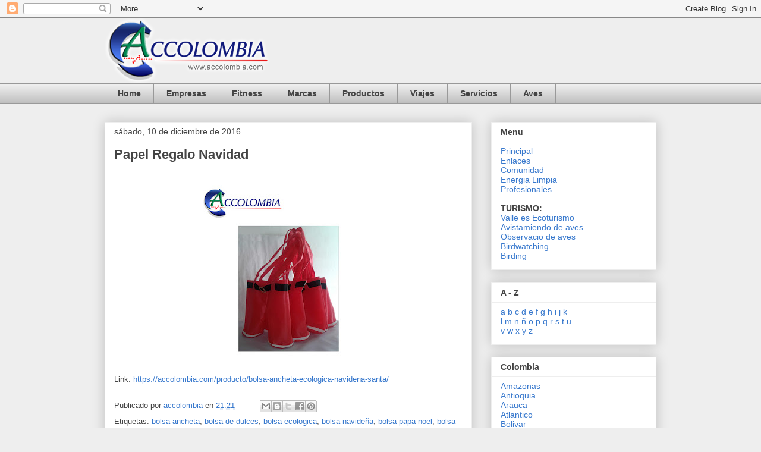

--- FILE ---
content_type: text/html; charset=UTF-8
request_url: http://p.accolombia.com/2016/12/papel-regalo-navidad.html
body_size: 13609
content:
<!DOCTYPE html>
<html class='v2' dir='ltr' xmlns='http://www.w3.org/1999/xhtml' xmlns:b='http://www.google.com/2005/gml/b' xmlns:data='http://www.google.com/2005/gml/data' xmlns:expr='http://www.google.com/2005/gml/expr'>
<head>
<link href='https://www.blogger.com/static/v1/widgets/335934321-css_bundle_v2.css' rel='stylesheet' type='text/css'/>
<meta content='width=1100' name='viewport'/>
<meta content='text/html; charset=UTF-8' http-equiv='Content-Type'/>
<meta content='blogger' name='generator'/>
<link href='http://p.accolombia.com/favicon.ico' rel='icon' type='image/x-icon'/>
<link href='http://p.accolombia.com/2016/12/papel-regalo-navidad.html' rel='canonical'/>
<link rel="alternate" type="application/atom+xml" title="p - Atom" href="http://p.accolombia.com/feeds/posts/default" />
<link rel="alternate" type="application/rss+xml" title="p - RSS" href="http://p.accolombia.com/feeds/posts/default?alt=rss" />
<link rel="service.post" type="application/atom+xml" title="p - Atom" href="https://www.blogger.com/feeds/3163464923858823468/posts/default" />

<link rel="alternate" type="application/atom+xml" title="p - Atom" href="http://p.accolombia.com/feeds/4724753249459782388/comments/default" />
<!--Can't find substitution for tag [blog.ieCssRetrofitLinks]-->
<link href='https://blogger.googleusercontent.com/img/b/R29vZ2xl/AVvXsEheIjTFP6Zp_n_Csp1yXHb4ZkQ-62sdOyCfFCPLZmFpcsQ2EfSSWygM_zli1L0RuBbHnbgyhtbIX37xuD2GtHpwvEhip_7P-7dsRR1PiXmeQeH9F5Xs1VdDWnGcDnk258uXBBp89fQKyuUx/s320/bolsa+ecologica+pantalon+santa+cambrel.jpg' rel='image_src'/>
<meta content='http://p.accolombia.com/2016/12/papel-regalo-navidad.html' property='og:url'/>
<meta content='Papel Regalo Navidad' property='og:title'/>
<meta content='  Link:  https://accolombia.com/producto/bolsa-ancheta-ecologica-navidena-santa/' property='og:description'/>
<meta content='https://blogger.googleusercontent.com/img/b/R29vZ2xl/AVvXsEheIjTFP6Zp_n_Csp1yXHb4ZkQ-62sdOyCfFCPLZmFpcsQ2EfSSWygM_zli1L0RuBbHnbgyhtbIX37xuD2GtHpwvEhip_7P-7dsRR1PiXmeQeH9F5Xs1VdDWnGcDnk258uXBBp89fQKyuUx/w1200-h630-p-k-no-nu/bolsa+ecologica+pantalon+santa+cambrel.jpg' property='og:image'/>
<title>p: Papel Regalo Navidad</title>
<style id='page-skin-1' type='text/css'><!--
/*
-----------------------------------------------
Blogger Template Style
Name:     Awesome Inc.
Designer: Tina Chen
URL:      tinachen.org
----------------------------------------------- */
/* Content
----------------------------------------------- */
body {
font: normal normal 13px Arial, Tahoma, Helvetica, FreeSans, sans-serif;
color: #444444;
background: #eeeeee none repeat scroll top left;
}
html body .content-outer {
min-width: 0;
max-width: 100%;
width: 100%;
}
a:link {
text-decoration: none;
color: #3778cd;
}
a:visited {
text-decoration: none;
color: #4d469c;
}
a:hover {
text-decoration: underline;
color: #3778cd;
}
.body-fauxcolumn-outer .cap-top {
position: absolute;
z-index: 1;
height: 276px;
width: 100%;
background: transparent none repeat-x scroll top left;
_background-image: none;
}
/* Columns
----------------------------------------------- */
.content-inner {
padding: 0;
}
.header-inner .section {
margin: 0 16px;
}
.tabs-inner .section {
margin: 0 16px;
}
.main-inner {
padding-top: 30px;
}
.main-inner .column-center-inner,
.main-inner .column-left-inner,
.main-inner .column-right-inner {
padding: 0 5px;
}
*+html body .main-inner .column-center-inner {
margin-top: -30px;
}
#layout .main-inner .column-center-inner {
margin-top: 0;
}
/* Header
----------------------------------------------- */
.header-outer {
margin: 0 0 0 0;
background: transparent none repeat scroll 0 0;
}
.Header h1 {
font: normal bold 40px Arial, Tahoma, Helvetica, FreeSans, sans-serif;
color: #444444;
text-shadow: 0 0 -1px #000000;
}
.Header h1 a {
color: #444444;
}
.Header .description {
font: normal normal 14px Arial, Tahoma, Helvetica, FreeSans, sans-serif;
color: #444444;
}
.header-inner .Header .titlewrapper,
.header-inner .Header .descriptionwrapper {
padding-left: 0;
padding-right: 0;
margin-bottom: 0;
}
.header-inner .Header .titlewrapper {
padding-top: 22px;
}
/* Tabs
----------------------------------------------- */
.tabs-outer {
overflow: hidden;
position: relative;
background: #eeeeee url(https://resources.blogblog.com/blogblog/data/1kt/awesomeinc/tabs_gradient_light.png) repeat scroll 0 0;
}
#layout .tabs-outer {
overflow: visible;
}
.tabs-cap-top, .tabs-cap-bottom {
position: absolute;
width: 100%;
border-top: 1px solid #999999;
}
.tabs-cap-bottom {
bottom: 0;
}
.tabs-inner .widget li a {
display: inline-block;
margin: 0;
padding: .6em 1.5em;
font: normal bold 14px Arial, Tahoma, Helvetica, FreeSans, sans-serif;
color: #444444;
border-top: 1px solid #999999;
border-bottom: 1px solid #999999;
border-left: 1px solid #999999;
height: 16px;
line-height: 16px;
}
.tabs-inner .widget li:last-child a {
border-right: 1px solid #999999;
}
.tabs-inner .widget li.selected a, .tabs-inner .widget li a:hover {
background: #666666 url(https://resources.blogblog.com/blogblog/data/1kt/awesomeinc/tabs_gradient_light.png) repeat-x scroll 0 -100px;
color: #ffffff;
}
/* Headings
----------------------------------------------- */
h2 {
font: normal bold 14px Arial, Tahoma, Helvetica, FreeSans, sans-serif;
color: #444444;
}
/* Widgets
----------------------------------------------- */
.main-inner .section {
margin: 0 27px;
padding: 0;
}
.main-inner .column-left-outer,
.main-inner .column-right-outer {
margin-top: 0;
}
#layout .main-inner .column-left-outer,
#layout .main-inner .column-right-outer {
margin-top: 0;
}
.main-inner .column-left-inner,
.main-inner .column-right-inner {
background: transparent none repeat 0 0;
-moz-box-shadow: 0 0 0 rgba(0, 0, 0, .2);
-webkit-box-shadow: 0 0 0 rgba(0, 0, 0, .2);
-goog-ms-box-shadow: 0 0 0 rgba(0, 0, 0, .2);
box-shadow: 0 0 0 rgba(0, 0, 0, .2);
-moz-border-radius: 0;
-webkit-border-radius: 0;
-goog-ms-border-radius: 0;
border-radius: 0;
}
#layout .main-inner .column-left-inner,
#layout .main-inner .column-right-inner {
margin-top: 0;
}
.sidebar .widget {
font: normal normal 14px Arial, Tahoma, Helvetica, FreeSans, sans-serif;
color: #444444;
}
.sidebar .widget a:link {
color: #3778cd;
}
.sidebar .widget a:visited {
color: #4d469c;
}
.sidebar .widget a:hover {
color: #3778cd;
}
.sidebar .widget h2 {
text-shadow: 0 0 -1px #000000;
}
.main-inner .widget {
background-color: #ffffff;
border: 1px solid #eeeeee;
padding: 0 15px 15px;
margin: 20px -16px;
-moz-box-shadow: 0 0 20px rgba(0, 0, 0, .2);
-webkit-box-shadow: 0 0 20px rgba(0, 0, 0, .2);
-goog-ms-box-shadow: 0 0 20px rgba(0, 0, 0, .2);
box-shadow: 0 0 20px rgba(0, 0, 0, .2);
-moz-border-radius: 0;
-webkit-border-radius: 0;
-goog-ms-border-radius: 0;
border-radius: 0;
}
.main-inner .widget h2 {
margin: 0 -15px;
padding: .6em 15px .5em;
border-bottom: 1px solid transparent;
}
.footer-inner .widget h2 {
padding: 0 0 .4em;
border-bottom: 1px solid transparent;
}
.main-inner .widget h2 + div, .footer-inner .widget h2 + div {
border-top: 1px solid #eeeeee;
padding-top: 8px;
}
.main-inner .widget .widget-content {
margin: 0 -15px;
padding: 7px 15px 0;
}
.main-inner .widget ul, .main-inner .widget #ArchiveList ul.flat {
margin: -8px -15px 0;
padding: 0;
list-style: none;
}
.main-inner .widget #ArchiveList {
margin: -8px 0 0;
}
.main-inner .widget ul li, .main-inner .widget #ArchiveList ul.flat li {
padding: .5em 15px;
text-indent: 0;
color: #666666;
border-top: 1px solid #eeeeee;
border-bottom: 1px solid transparent;
}
.main-inner .widget #ArchiveList ul li {
padding-top: .25em;
padding-bottom: .25em;
}
.main-inner .widget ul li:first-child, .main-inner .widget #ArchiveList ul.flat li:first-child {
border-top: none;
}
.main-inner .widget ul li:last-child, .main-inner .widget #ArchiveList ul.flat li:last-child {
border-bottom: none;
}
.post-body {
position: relative;
}
.main-inner .widget .post-body ul {
padding: 0 2.5em;
margin: .5em 0;
list-style: disc;
}
.main-inner .widget .post-body ul li {
padding: 0.25em 0;
margin-bottom: .25em;
color: #444444;
border: none;
}
.footer-inner .widget ul {
padding: 0;
list-style: none;
}
.widget .zippy {
color: #666666;
}
/* Posts
----------------------------------------------- */
body .main-inner .Blog {
padding: 0;
margin-bottom: 1em;
background-color: transparent;
border: none;
-moz-box-shadow: 0 0 0 rgba(0, 0, 0, 0);
-webkit-box-shadow: 0 0 0 rgba(0, 0, 0, 0);
-goog-ms-box-shadow: 0 0 0 rgba(0, 0, 0, 0);
box-shadow: 0 0 0 rgba(0, 0, 0, 0);
}
.main-inner .section:last-child .Blog:last-child {
padding: 0;
margin-bottom: 1em;
}
.main-inner .widget h2.date-header {
margin: 0 -15px 1px;
padding: 0 0 0 0;
font: normal normal 14px Arial, Tahoma, Helvetica, FreeSans, sans-serif;
color: #444444;
background: transparent none no-repeat scroll top left;
border-top: 0 solid #eeeeee;
border-bottom: 1px solid transparent;
-moz-border-radius-topleft: 0;
-moz-border-radius-topright: 0;
-webkit-border-top-left-radius: 0;
-webkit-border-top-right-radius: 0;
border-top-left-radius: 0;
border-top-right-radius: 0;
position: static;
bottom: 100%;
right: 15px;
text-shadow: 0 0 -1px #000000;
}
.main-inner .widget h2.date-header span {
font: normal normal 14px Arial, Tahoma, Helvetica, FreeSans, sans-serif;
display: block;
padding: .5em 15px;
border-left: 0 solid #eeeeee;
border-right: 0 solid #eeeeee;
}
.date-outer {
position: relative;
margin: 30px 0 20px;
padding: 0 15px;
background-color: #ffffff;
border: 1px solid #eeeeee;
-moz-box-shadow: 0 0 20px rgba(0, 0, 0, .2);
-webkit-box-shadow: 0 0 20px rgba(0, 0, 0, .2);
-goog-ms-box-shadow: 0 0 20px rgba(0, 0, 0, .2);
box-shadow: 0 0 20px rgba(0, 0, 0, .2);
-moz-border-radius: 0;
-webkit-border-radius: 0;
-goog-ms-border-radius: 0;
border-radius: 0;
}
.date-outer:first-child {
margin-top: 0;
}
.date-outer:last-child {
margin-bottom: 20px;
-moz-border-radius-bottomleft: 0;
-moz-border-radius-bottomright: 0;
-webkit-border-bottom-left-radius: 0;
-webkit-border-bottom-right-radius: 0;
-goog-ms-border-bottom-left-radius: 0;
-goog-ms-border-bottom-right-radius: 0;
border-bottom-left-radius: 0;
border-bottom-right-radius: 0;
}
.date-posts {
margin: 0 -15px;
padding: 0 15px;
clear: both;
}
.post-outer, .inline-ad {
border-top: 1px solid #eeeeee;
margin: 0 -15px;
padding: 15px 15px;
}
.post-outer {
padding-bottom: 10px;
}
.post-outer:first-child {
padding-top: 0;
border-top: none;
}
.post-outer:last-child, .inline-ad:last-child {
border-bottom: none;
}
.post-body {
position: relative;
}
.post-body img {
padding: 8px;
background: transparent;
border: 1px solid transparent;
-moz-box-shadow: 0 0 0 rgba(0, 0, 0, .2);
-webkit-box-shadow: 0 0 0 rgba(0, 0, 0, .2);
box-shadow: 0 0 0 rgba(0, 0, 0, .2);
-moz-border-radius: 0;
-webkit-border-radius: 0;
border-radius: 0;
}
h3.post-title, h4 {
font: normal bold 22px Arial, Tahoma, Helvetica, FreeSans, sans-serif;
color: #444444;
}
h3.post-title a {
font: normal bold 22px Arial, Tahoma, Helvetica, FreeSans, sans-serif;
color: #444444;
}
h3.post-title a:hover {
color: #3778cd;
text-decoration: underline;
}
.post-header {
margin: 0 0 1em;
}
.post-body {
line-height: 1.4;
}
.post-outer h2 {
color: #444444;
}
.post-footer {
margin: 1.5em 0 0;
}
#blog-pager {
padding: 15px;
font-size: 120%;
background-color: #ffffff;
border: 1px solid #eeeeee;
-moz-box-shadow: 0 0 20px rgba(0, 0, 0, .2);
-webkit-box-shadow: 0 0 20px rgba(0, 0, 0, .2);
-goog-ms-box-shadow: 0 0 20px rgba(0, 0, 0, .2);
box-shadow: 0 0 20px rgba(0, 0, 0, .2);
-moz-border-radius: 0;
-webkit-border-radius: 0;
-goog-ms-border-radius: 0;
border-radius: 0;
-moz-border-radius-topleft: 0;
-moz-border-radius-topright: 0;
-webkit-border-top-left-radius: 0;
-webkit-border-top-right-radius: 0;
-goog-ms-border-top-left-radius: 0;
-goog-ms-border-top-right-radius: 0;
border-top-left-radius: 0;
border-top-right-radius-topright: 0;
margin-top: 1em;
}
.blog-feeds, .post-feeds {
margin: 1em 0;
text-align: center;
color: #444444;
}
.blog-feeds a, .post-feeds a {
color: #3778cd;
}
.blog-feeds a:visited, .post-feeds a:visited {
color: #4d469c;
}
.blog-feeds a:hover, .post-feeds a:hover {
color: #3778cd;
}
.post-outer .comments {
margin-top: 2em;
}
/* Comments
----------------------------------------------- */
.comments .comments-content .icon.blog-author {
background-repeat: no-repeat;
background-image: url([data-uri]);
}
.comments .comments-content .loadmore a {
border-top: 1px solid #999999;
border-bottom: 1px solid #999999;
}
.comments .continue {
border-top: 2px solid #999999;
}
/* Footer
----------------------------------------------- */
.footer-outer {
margin: -20px 0 -1px;
padding: 20px 0 0;
color: #444444;
overflow: hidden;
}
.footer-fauxborder-left {
border-top: 1px solid #eeeeee;
background: #ffffff none repeat scroll 0 0;
-moz-box-shadow: 0 0 20px rgba(0, 0, 0, .2);
-webkit-box-shadow: 0 0 20px rgba(0, 0, 0, .2);
-goog-ms-box-shadow: 0 0 20px rgba(0, 0, 0, .2);
box-shadow: 0 0 20px rgba(0, 0, 0, .2);
margin: 0 -20px;
}
/* Mobile
----------------------------------------------- */
body.mobile {
background-size: auto;
}
.mobile .body-fauxcolumn-outer {
background: transparent none repeat scroll top left;
}
*+html body.mobile .main-inner .column-center-inner {
margin-top: 0;
}
.mobile .main-inner .widget {
padding: 0 0 15px;
}
.mobile .main-inner .widget h2 + div,
.mobile .footer-inner .widget h2 + div {
border-top: none;
padding-top: 0;
}
.mobile .footer-inner .widget h2 {
padding: 0.5em 0;
border-bottom: none;
}
.mobile .main-inner .widget .widget-content {
margin: 0;
padding: 7px 0 0;
}
.mobile .main-inner .widget ul,
.mobile .main-inner .widget #ArchiveList ul.flat {
margin: 0 -15px 0;
}
.mobile .main-inner .widget h2.date-header {
right: 0;
}
.mobile .date-header span {
padding: 0.4em 0;
}
.mobile .date-outer:first-child {
margin-bottom: 0;
border: 1px solid #eeeeee;
-moz-border-radius-topleft: 0;
-moz-border-radius-topright: 0;
-webkit-border-top-left-radius: 0;
-webkit-border-top-right-radius: 0;
-goog-ms-border-top-left-radius: 0;
-goog-ms-border-top-right-radius: 0;
border-top-left-radius: 0;
border-top-right-radius: 0;
}
.mobile .date-outer {
border-color: #eeeeee;
border-width: 0 1px 1px;
}
.mobile .date-outer:last-child {
margin-bottom: 0;
}
.mobile .main-inner {
padding: 0;
}
.mobile .header-inner .section {
margin: 0;
}
.mobile .post-outer, .mobile .inline-ad {
padding: 5px 0;
}
.mobile .tabs-inner .section {
margin: 0 10px;
}
.mobile .main-inner .widget h2 {
margin: 0;
padding: 0;
}
.mobile .main-inner .widget h2.date-header span {
padding: 0;
}
.mobile .main-inner .widget .widget-content {
margin: 0;
padding: 7px 0 0;
}
.mobile #blog-pager {
border: 1px solid transparent;
background: #ffffff none repeat scroll 0 0;
}
.mobile .main-inner .column-left-inner,
.mobile .main-inner .column-right-inner {
background: transparent none repeat 0 0;
-moz-box-shadow: none;
-webkit-box-shadow: none;
-goog-ms-box-shadow: none;
box-shadow: none;
}
.mobile .date-posts {
margin: 0;
padding: 0;
}
.mobile .footer-fauxborder-left {
margin: 0;
border-top: inherit;
}
.mobile .main-inner .section:last-child .Blog:last-child {
margin-bottom: 0;
}
.mobile-index-contents {
color: #444444;
}
.mobile .mobile-link-button {
background: #3778cd url(https://resources.blogblog.com/blogblog/data/1kt/awesomeinc/tabs_gradient_light.png) repeat scroll 0 0;
}
.mobile-link-button a:link, .mobile-link-button a:visited {
color: #ffffff;
}
.mobile .tabs-inner .PageList .widget-content {
background: transparent;
border-top: 1px solid;
border-color: #999999;
color: #444444;
}
.mobile .tabs-inner .PageList .widget-content .pagelist-arrow {
border-left: 1px solid #999999;
}

--></style>
<style id='template-skin-1' type='text/css'><!--
body {
min-width: 960px;
}
.content-outer, .content-fauxcolumn-outer, .region-inner {
min-width: 960px;
max-width: 960px;
_width: 960px;
}
.main-inner .columns {
padding-left: 0px;
padding-right: 310px;
}
.main-inner .fauxcolumn-center-outer {
left: 0px;
right: 310px;
/* IE6 does not respect left and right together */
_width: expression(this.parentNode.offsetWidth -
parseInt("0px") -
parseInt("310px") + 'px');
}
.main-inner .fauxcolumn-left-outer {
width: 0px;
}
.main-inner .fauxcolumn-right-outer {
width: 310px;
}
.main-inner .column-left-outer {
width: 0px;
right: 100%;
margin-left: -0px;
}
.main-inner .column-right-outer {
width: 310px;
margin-right: -310px;
}
#layout {
min-width: 0;
}
#layout .content-outer {
min-width: 0;
width: 800px;
}
#layout .region-inner {
min-width: 0;
width: auto;
}
body#layout div.add_widget {
padding: 8px;
}
body#layout div.add_widget a {
margin-left: 32px;
}
--></style>
<meta content='RNQfgBbSYfua7UfjEfwISR35VmSwpLwfl4lqzGKGwqc' name='google-site-verification'/>
<link href='https://www.blogger.com/dyn-css/authorization.css?targetBlogID=3163464923858823468&amp;zx=b973aba6-19df-4068-aa76-c347157e380c' media='none' onload='if(media!=&#39;all&#39;)media=&#39;all&#39;' rel='stylesheet'/><noscript><link href='https://www.blogger.com/dyn-css/authorization.css?targetBlogID=3163464923858823468&amp;zx=b973aba6-19df-4068-aa76-c347157e380c' rel='stylesheet'/></noscript>
<meta name='google-adsense-platform-account' content='ca-host-pub-1556223355139109'/>
<meta name='google-adsense-platform-domain' content='blogspot.com'/>

</head>
<body class='loading variant-light'>
<div class='navbar section' id='navbar' name='Barra de navegación'><div class='widget Navbar' data-version='1' id='Navbar1'><script type="text/javascript">
    function setAttributeOnload(object, attribute, val) {
      if(window.addEventListener) {
        window.addEventListener('load',
          function(){ object[attribute] = val; }, false);
      } else {
        window.attachEvent('onload', function(){ object[attribute] = val; });
      }
    }
  </script>
<div id="navbar-iframe-container"></div>
<script type="text/javascript" src="https://apis.google.com/js/platform.js"></script>
<script type="text/javascript">
      gapi.load("gapi.iframes:gapi.iframes.style.bubble", function() {
        if (gapi.iframes && gapi.iframes.getContext) {
          gapi.iframes.getContext().openChild({
              url: 'https://www.blogger.com/navbar/3163464923858823468?po\x3d4724753249459782388\x26origin\x3dhttp://p.accolombia.com',
              where: document.getElementById("navbar-iframe-container"),
              id: "navbar-iframe"
          });
        }
      });
    </script><script type="text/javascript">
(function() {
var script = document.createElement('script');
script.type = 'text/javascript';
script.src = '//pagead2.googlesyndication.com/pagead/js/google_top_exp.js';
var head = document.getElementsByTagName('head')[0];
if (head) {
head.appendChild(script);
}})();
</script>
</div></div>
<div class='body-fauxcolumns'>
<div class='fauxcolumn-outer body-fauxcolumn-outer'>
<div class='cap-top'>
<div class='cap-left'></div>
<div class='cap-right'></div>
</div>
<div class='fauxborder-left'>
<div class='fauxborder-right'></div>
<div class='fauxcolumn-inner'>
</div>
</div>
<div class='cap-bottom'>
<div class='cap-left'></div>
<div class='cap-right'></div>
</div>
</div>
</div>
<div class='content'>
<div class='content-fauxcolumns'>
<div class='fauxcolumn-outer content-fauxcolumn-outer'>
<div class='cap-top'>
<div class='cap-left'></div>
<div class='cap-right'></div>
</div>
<div class='fauxborder-left'>
<div class='fauxborder-right'></div>
<div class='fauxcolumn-inner'>
</div>
</div>
<div class='cap-bottom'>
<div class='cap-left'></div>
<div class='cap-right'></div>
</div>
</div>
</div>
<div class='content-outer'>
<div class='content-cap-top cap-top'>
<div class='cap-left'></div>
<div class='cap-right'></div>
</div>
<div class='fauxborder-left content-fauxborder-left'>
<div class='fauxborder-right content-fauxborder-right'></div>
<div class='content-inner'>
<header>
<div class='header-outer'>
<div class='header-cap-top cap-top'>
<div class='cap-left'></div>
<div class='cap-right'></div>
</div>
<div class='fauxborder-left header-fauxborder-left'>
<div class='fauxborder-right header-fauxborder-right'></div>
<div class='region-inner header-inner'>
<div class='header section' id='header' name='Cabecera'><div class='widget Header' data-version='1' id='Header1'>
<div id='header-inner'>
<a href='http://p.accolombia.com/' style='display: block'>
<img alt='p' height='110px; ' id='Header1_headerimg' src='https://blogger.googleusercontent.com/img/b/R29vZ2xl/AVvXsEiugbRdhS7jKfOVONXKPFbnMckvPYfdzNNJkn9hbvOStrHP6INOi8ryYUX4eyIw3SfSmyt9dId6GLT5wOvnIX9KiSsdeifvZS6ZINv9Y7uVV7Dua4Z8EWN7g2BX0v6LK_7E9z-uKWZxpFpg/s1600/logofinal+200+px5.png' style='display: block' width='470px; '/>
</a>
</div>
</div></div>
</div>
</div>
<div class='header-cap-bottom cap-bottom'>
<div class='cap-left'></div>
<div class='cap-right'></div>
</div>
</div>
</header>
<div class='tabs-outer'>
<div class='tabs-cap-top cap-top'>
<div class='cap-left'></div>
<div class='cap-right'></div>
</div>
<div class='fauxborder-left tabs-fauxborder-left'>
<div class='fauxborder-right tabs-fauxborder-right'></div>
<div class='region-inner tabs-inner'>
<div class='tabs section' id='crosscol' name='Multicolumnas'><div class='widget HTML' data-version='1' id='HTML1'>
<div class='widget-content'>
<ul>
   <li><a href="http://dhc.accolombia.com/">Home</a></li>
   <li><a href="http://empresas.accolombia.com/" title="Directorio de Empresas">Empresas</a></li>
   <li><a href="http://fitness.accolombia.com/" title="Directorio Fitness">Fitness</a></li>
   <li><a href="http://mercadeo.accolombia.com/" title="Directorio de Marcas">Marcas</a></li>
   <li><a href="http://productos.accolombia.com/" title="Directorio de Productos">Productos</a></li>
<li><a href="http://turismo.accolombia.com/" title="Directorio de Turismo">Viajes</a></li>
<li><a href="http://servicios.accolombia.com/" title="Directorio de Servicios">Servicios</a></li>
<li><a href="http://aventuracalima.info/" title="Enlaces">Aves</a></li>
</ul>
</div>
<div class='clear'></div>
</div></div>
<div class='tabs no-items section' id='crosscol-overflow' name='Cross-Column 2'></div>
</div>
</div>
<div class='tabs-cap-bottom cap-bottom'>
<div class='cap-left'></div>
<div class='cap-right'></div>
</div>
</div>
<div class='main-outer'>
<div class='main-cap-top cap-top'>
<div class='cap-left'></div>
<div class='cap-right'></div>
</div>
<div class='fauxborder-left main-fauxborder-left'>
<div class='fauxborder-right main-fauxborder-right'></div>
<div class='region-inner main-inner'>
<div class='columns fauxcolumns'>
<div class='fauxcolumn-outer fauxcolumn-center-outer'>
<div class='cap-top'>
<div class='cap-left'></div>
<div class='cap-right'></div>
</div>
<div class='fauxborder-left'>
<div class='fauxborder-right'></div>
<div class='fauxcolumn-inner'>
</div>
</div>
<div class='cap-bottom'>
<div class='cap-left'></div>
<div class='cap-right'></div>
</div>
</div>
<div class='fauxcolumn-outer fauxcolumn-left-outer'>
<div class='cap-top'>
<div class='cap-left'></div>
<div class='cap-right'></div>
</div>
<div class='fauxborder-left'>
<div class='fauxborder-right'></div>
<div class='fauxcolumn-inner'>
</div>
</div>
<div class='cap-bottom'>
<div class='cap-left'></div>
<div class='cap-right'></div>
</div>
</div>
<div class='fauxcolumn-outer fauxcolumn-right-outer'>
<div class='cap-top'>
<div class='cap-left'></div>
<div class='cap-right'></div>
</div>
<div class='fauxborder-left'>
<div class='fauxborder-right'></div>
<div class='fauxcolumn-inner'>
</div>
</div>
<div class='cap-bottom'>
<div class='cap-left'></div>
<div class='cap-right'></div>
</div>
</div>
<!-- corrects IE6 width calculation -->
<div class='columns-inner'>
<div class='column-center-outer'>
<div class='column-center-inner'>
<div class='main section' id='main' name='Principal'><div class='widget Blog' data-version='1' id='Blog1'>
<div class='blog-posts hfeed'>

          <div class="date-outer">
        
<h2 class='date-header'><span>sábado, 10 de diciembre de 2016</span></h2>

          <div class="date-posts">
        
<div class='post-outer'>
<div class='post hentry uncustomized-post-template' itemprop='blogPost' itemscope='itemscope' itemtype='http://schema.org/BlogPosting'>
<meta content='https://blogger.googleusercontent.com/img/b/R29vZ2xl/AVvXsEheIjTFP6Zp_n_Csp1yXHb4ZkQ-62sdOyCfFCPLZmFpcsQ2EfSSWygM_zli1L0RuBbHnbgyhtbIX37xuD2GtHpwvEhip_7P-7dsRR1PiXmeQeH9F5Xs1VdDWnGcDnk258uXBBp89fQKyuUx/s320/bolsa+ecologica+pantalon+santa+cambrel.jpg' itemprop='image_url'/>
<meta content='3163464923858823468' itemprop='blogId'/>
<meta content='4724753249459782388' itemprop='postId'/>
<a name='4724753249459782388'></a>
<h3 class='post-title entry-title' itemprop='name'>
Papel Regalo Navidad
</h3>
<div class='post-header'>
<div class='post-header-line-1'></div>
</div>
<div class='post-body entry-content' id='post-body-4724753249459782388' itemprop='description articleBody'>
<div class="separator" style="clear: both; text-align: center;">
<a href="https://blogger.googleusercontent.com/img/b/R29vZ2xl/AVvXsEheIjTFP6Zp_n_Csp1yXHb4ZkQ-62sdOyCfFCPLZmFpcsQ2EfSSWygM_zli1L0RuBbHnbgyhtbIX37xuD2GtHpwvEhip_7P-7dsRR1PiXmeQeH9F5Xs1VdDWnGcDnk258uXBBp89fQKyuUx/s1600/bolsa+ecologica+pantalon+santa+cambrel.jpg" imageanchor="1" style="margin-left: 1em; margin-right: 1em;"><img border="0" height="320" src="https://blogger.googleusercontent.com/img/b/R29vZ2xl/AVvXsEheIjTFP6Zp_n_Csp1yXHb4ZkQ-62sdOyCfFCPLZmFpcsQ2EfSSWygM_zli1L0RuBbHnbgyhtbIX37xuD2GtHpwvEhip_7P-7dsRR1PiXmeQeH9F5Xs1VdDWnGcDnk258uXBBp89fQKyuUx/s320/bolsa+ecologica+pantalon+santa+cambrel.jpg" width="320" /></a></div>
Link:&nbsp;<a href="https://accolombia.com/producto/bolsa-ancheta-ecologica-navidena-santa/">https://accolombia.com/producto/bolsa-ancheta-ecologica-navidena-santa/</a>
<div style='clear: both;'></div>
</div>
<div class='post-footer'>
<div class='post-footer-line post-footer-line-1'>
<span class='post-author vcard'>
Publicado por
<span class='fn' itemprop='author' itemscope='itemscope' itemtype='http://schema.org/Person'>
<meta content='https://www.blogger.com/profile/12455964810585702571' itemprop='url'/>
<a class='g-profile' href='https://www.blogger.com/profile/12455964810585702571' rel='author' title='author profile'>
<span itemprop='name'>accolombia</span>
</a>
</span>
</span>
<span class='post-timestamp'>
en
<meta content='http://p.accolombia.com/2016/12/papel-regalo-navidad.html' itemprop='url'/>
<a class='timestamp-link' href='http://p.accolombia.com/2016/12/papel-regalo-navidad.html' rel='bookmark' title='permanent link'><abbr class='published' itemprop='datePublished' title='2016-12-10T21:21:00-08:00'>21:21</abbr></a>
</span>
<span class='post-comment-link'>
</span>
<span class='post-icons'>
<span class='item-control blog-admin pid-1244038316'>
<a href='https://www.blogger.com/post-edit.g?blogID=3163464923858823468&postID=4724753249459782388&from=pencil' title='Editar entrada'>
<img alt='' class='icon-action' height='18' src='https://resources.blogblog.com/img/icon18_edit_allbkg.gif' width='18'/>
</a>
</span>
</span>
<div class='post-share-buttons goog-inline-block'>
<a class='goog-inline-block share-button sb-email' href='https://www.blogger.com/share-post.g?blogID=3163464923858823468&postID=4724753249459782388&target=email' target='_blank' title='Enviar por correo electrónico'><span class='share-button-link-text'>Enviar por correo electrónico</span></a><a class='goog-inline-block share-button sb-blog' href='https://www.blogger.com/share-post.g?blogID=3163464923858823468&postID=4724753249459782388&target=blog' onclick='window.open(this.href, "_blank", "height=270,width=475"); return false;' target='_blank' title='Escribe un blog'><span class='share-button-link-text'>Escribe un blog</span></a><a class='goog-inline-block share-button sb-twitter' href='https://www.blogger.com/share-post.g?blogID=3163464923858823468&postID=4724753249459782388&target=twitter' target='_blank' title='Compartir en X'><span class='share-button-link-text'>Compartir en X</span></a><a class='goog-inline-block share-button sb-facebook' href='https://www.blogger.com/share-post.g?blogID=3163464923858823468&postID=4724753249459782388&target=facebook' onclick='window.open(this.href, "_blank", "height=430,width=640"); return false;' target='_blank' title='Compartir con Facebook'><span class='share-button-link-text'>Compartir con Facebook</span></a><a class='goog-inline-block share-button sb-pinterest' href='https://www.blogger.com/share-post.g?blogID=3163464923858823468&postID=4724753249459782388&target=pinterest' target='_blank' title='Compartir en Pinterest'><span class='share-button-link-text'>Compartir en Pinterest</span></a>
</div>
</div>
<div class='post-footer-line post-footer-line-2'>
<span class='post-labels'>
Etiquetas:
<a href='http://p.accolombia.com/search/label/bolsa%20ancheta' rel='tag'>bolsa ancheta</a>,
<a href='http://p.accolombia.com/search/label/bolsa%20de%20dulces' rel='tag'>bolsa de dulces</a>,
<a href='http://p.accolombia.com/search/label/bolsa%20ecologica' rel='tag'>bolsa ecologica</a>,
<a href='http://p.accolombia.com/search/label/bolsa%20navide%C3%B1a' rel='tag'>bolsa navideña</a>,
<a href='http://p.accolombia.com/search/label/bolsa%20papa%20noel' rel='tag'>bolsa papa noel</a>,
<a href='http://p.accolombia.com/search/label/bolsa%20para%20dulces' rel='tag'>bolsa para dulces</a>,
<a href='http://p.accolombia.com/search/label/bolsa%20regalo' rel='tag'>bolsa regalo</a>,
<a href='http://p.accolombia.com/search/label/bolsa%20santa%20pantalones' rel='tag'>bolsa santa pantalones</a>
</span>
</div>
<div class='post-footer-line post-footer-line-3'>
<span class='post-location'>
</span>
</div>
</div>
</div>
<div class='comments' id='comments'>
<a name='comments'></a>
<h4>2 comentarios:</h4>
<div class='comments-content'>
<script async='async' src='' type='text/javascript'></script>
<script type='text/javascript'>
    (function() {
      var items = null;
      var msgs = null;
      var config = {};

// <![CDATA[
      var cursor = null;
      if (items && items.length > 0) {
        cursor = parseInt(items[items.length - 1].timestamp) + 1;
      }

      var bodyFromEntry = function(entry) {
        var text = (entry &&
                    ((entry.content && entry.content.$t) ||
                     (entry.summary && entry.summary.$t))) ||
            '';
        if (entry && entry.gd$extendedProperty) {
          for (var k in entry.gd$extendedProperty) {
            if (entry.gd$extendedProperty[k].name == 'blogger.contentRemoved') {
              return '<span class="deleted-comment">' + text + '</span>';
            }
          }
        }
        return text;
      }

      var parse = function(data) {
        cursor = null;
        var comments = [];
        if (data && data.feed && data.feed.entry) {
          for (var i = 0, entry; entry = data.feed.entry[i]; i++) {
            var comment = {};
            // comment ID, parsed out of the original id format
            var id = /blog-(\d+).post-(\d+)/.exec(entry.id.$t);
            comment.id = id ? id[2] : null;
            comment.body = bodyFromEntry(entry);
            comment.timestamp = Date.parse(entry.published.$t) + '';
            if (entry.author && entry.author.constructor === Array) {
              var auth = entry.author[0];
              if (auth) {
                comment.author = {
                  name: (auth.name ? auth.name.$t : undefined),
                  profileUrl: (auth.uri ? auth.uri.$t : undefined),
                  avatarUrl: (auth.gd$image ? auth.gd$image.src : undefined)
                };
              }
            }
            if (entry.link) {
              if (entry.link[2]) {
                comment.link = comment.permalink = entry.link[2].href;
              }
              if (entry.link[3]) {
                var pid = /.*comments\/default\/(\d+)\?.*/.exec(entry.link[3].href);
                if (pid && pid[1]) {
                  comment.parentId = pid[1];
                }
              }
            }
            comment.deleteclass = 'item-control blog-admin';
            if (entry.gd$extendedProperty) {
              for (var k in entry.gd$extendedProperty) {
                if (entry.gd$extendedProperty[k].name == 'blogger.itemClass') {
                  comment.deleteclass += ' ' + entry.gd$extendedProperty[k].value;
                } else if (entry.gd$extendedProperty[k].name == 'blogger.displayTime') {
                  comment.displayTime = entry.gd$extendedProperty[k].value;
                }
              }
            }
            comments.push(comment);
          }
        }
        return comments;
      };

      var paginator = function(callback) {
        if (hasMore()) {
          var url = config.feed + '?alt=json&v=2&orderby=published&reverse=false&max-results=50';
          if (cursor) {
            url += '&published-min=' + new Date(cursor).toISOString();
          }
          window.bloggercomments = function(data) {
            var parsed = parse(data);
            cursor = parsed.length < 50 ? null
                : parseInt(parsed[parsed.length - 1].timestamp) + 1
            callback(parsed);
            window.bloggercomments = null;
          }
          url += '&callback=bloggercomments';
          var script = document.createElement('script');
          script.type = 'text/javascript';
          script.src = url;
          document.getElementsByTagName('head')[0].appendChild(script);
        }
      };
      var hasMore = function() {
        return !!cursor;
      };
      var getMeta = function(key, comment) {
        if ('iswriter' == key) {
          var matches = !!comment.author
              && comment.author.name == config.authorName
              && comment.author.profileUrl == config.authorUrl;
          return matches ? 'true' : '';
        } else if ('deletelink' == key) {
          return config.baseUri + '/comment/delete/'
               + config.blogId + '/' + comment.id;
        } else if ('deleteclass' == key) {
          return comment.deleteclass;
        }
        return '';
      };

      var replybox = null;
      var replyUrlParts = null;
      var replyParent = undefined;

      var onReply = function(commentId, domId) {
        if (replybox == null) {
          // lazily cache replybox, and adjust to suit this style:
          replybox = document.getElementById('comment-editor');
          if (replybox != null) {
            replybox.height = '250px';
            replybox.style.display = 'block';
            replyUrlParts = replybox.src.split('#');
          }
        }
        if (replybox && (commentId !== replyParent)) {
          replybox.src = '';
          document.getElementById(domId).insertBefore(replybox, null);
          replybox.src = replyUrlParts[0]
              + (commentId ? '&parentID=' + commentId : '')
              + '#' + replyUrlParts[1];
          replyParent = commentId;
        }
      };

      var hash = (window.location.hash || '#').substring(1);
      var startThread, targetComment;
      if (/^comment-form_/.test(hash)) {
        startThread = hash.substring('comment-form_'.length);
      } else if (/^c[0-9]+$/.test(hash)) {
        targetComment = hash.substring(1);
      }

      // Configure commenting API:
      var configJso = {
        'maxDepth': config.maxThreadDepth
      };
      var provider = {
        'id': config.postId,
        'data': items,
        'loadNext': paginator,
        'hasMore': hasMore,
        'getMeta': getMeta,
        'onReply': onReply,
        'rendered': true,
        'initComment': targetComment,
        'initReplyThread': startThread,
        'config': configJso,
        'messages': msgs
      };

      var render = function() {
        if (window.goog && window.goog.comments) {
          var holder = document.getElementById('comment-holder');
          window.goog.comments.render(holder, provider);
        }
      };

      // render now, or queue to render when library loads:
      if (window.goog && window.goog.comments) {
        render();
      } else {
        window.goog = window.goog || {};
        window.goog.comments = window.goog.comments || {};
        window.goog.comments.loadQueue = window.goog.comments.loadQueue || [];
        window.goog.comments.loadQueue.push(render);
      }
    })();
// ]]>
  </script>
<div id='comment-holder'>
<div class="comment-thread toplevel-thread"><ol id="top-ra"><li class="comment" id="c4110572183027892810"><div class="avatar-image-container"><img src="//www.blogger.com/img/blogger_logo_round_35.png" alt=""/></div><div class="comment-block"><div class="comment-header"><cite class="user"><a href="https://www.blogger.com/profile/17287845813023939705" rel="nofollow">odronnace</a></cite><span class="icon user "></span><span class="datetime secondary-text"><a rel="nofollow" href="http://p.accolombia.com/2016/12/papel-regalo-navidad.html?showComment=1646472742302#c4110572183027892810">5 de marzo de 2022 a las 1:32</a></span></div><p class="comment-content">Pregnant Pregnant Pregnant Pregnant Pregnant Pregnant Pregnant<br>The Pregnant Pregnant Pregnant Pregnant Pregnant <a href="https://www.titanium-arts.com/titanium-tube.html" rel="nofollow">titanium hair straightener</a> Pregnant Pregnant <a href="https://www.titanium-arts.com/apple-watch-titanium.html" rel="nofollow">ford escape titanium 2021</a> Pregnant Pregnant <a href="https://www.titanium-arts.com/trekz-titanium.html" rel="nofollow">omega seamaster titanium</a> Pregnant Pregnant Pregnant Pregnant Pregnant Pregnant Pregnant Pregnant <a href="https://www.titanium-arts.com/titanium-nipple-barbells.html" rel="nofollow">titanium white dominus price</a> Pregnant Pregnant Pregnant Pregnant <a href="https://www.titanium-arts.com/omega-seamaster-titanium.html" rel="nofollow">titanium hammers</a></p><span class="comment-actions secondary-text"><a class="comment-reply" target="_self" data-comment-id="4110572183027892810">Responder</a><span class="item-control blog-admin blog-admin pid-262133445"><a target="_self" href="https://www.blogger.com/comment/delete/3163464923858823468/4110572183027892810">Eliminar</a></span></span></div><div class="comment-replies"><div id="c4110572183027892810-rt" class="comment-thread inline-thread hidden"><span class="thread-toggle thread-expanded"><span class="thread-arrow"></span><span class="thread-count"><a target="_self">Respuestas</a></span></span><ol id="c4110572183027892810-ra" class="thread-chrome thread-expanded"><div></div><div id="c4110572183027892810-continue" class="continue"><a class="comment-reply" target="_self" data-comment-id="4110572183027892810">Responder</a></div></ol></div></div><div class="comment-replybox-single" id="c4110572183027892810-ce"></div></li><li class="comment" id="c5080631357570419894"><div class="avatar-image-container"><img src="//resources.blogblog.com/img/blank.gif" alt=""/></div><div class="comment-block"><div class="comment-header"><cite class="user">Anónimo</cite><span class="icon user "></span><span class="datetime secondary-text"><a rel="nofollow" href="http://p.accolombia.com/2016/12/papel-regalo-navidad.html?showComment=1669727899602#c5080631357570419894">29 de noviembre de 2022 a las 5:18</a></span></div><p class="comment-content">But our greatest gripe stays that BetMGM is usually sluggish to load and vulnerable to freezing. Over the past 12 months, BetMGM has only  grown in popularity, because of|as a result of} it&#8217;s  nonetheless an excellent guide. Users have entry to a very wide range of sports from each U.S. and international markets. You&#8217;ll additionally find plenty of artistic promotions and free bets at <a href="https://thekingofdealer.com/coin-casino/" rel="nofollow">코인카지노</a> DraftKings.</p><span class="comment-actions secondary-text"><a class="comment-reply" target="_self" data-comment-id="5080631357570419894">Responder</a><span class="item-control blog-admin blog-admin pid-255478410"><a target="_self" href="https://www.blogger.com/comment/delete/3163464923858823468/5080631357570419894">Eliminar</a></span></span></div><div class="comment-replies"><div id="c5080631357570419894-rt" class="comment-thread inline-thread hidden"><span class="thread-toggle thread-expanded"><span class="thread-arrow"></span><span class="thread-count"><a target="_self">Respuestas</a></span></span><ol id="c5080631357570419894-ra" class="thread-chrome thread-expanded"><div></div><div id="c5080631357570419894-continue" class="continue"><a class="comment-reply" target="_self" data-comment-id="5080631357570419894">Responder</a></div></ol></div></div><div class="comment-replybox-single" id="c5080631357570419894-ce"></div></li></ol><div id="top-continue" class="continue"><a class="comment-reply" target="_self">Añadir comentario</a></div><div class="comment-replybox-thread" id="top-ce"></div><div class="loadmore hidden" data-post-id="4724753249459782388"><a target="_self">Cargar más...</a></div></div>
</div>
</div>
<p class='comment-footer'>
<div class='comment-form'>
<a name='comment-form'></a>
<p>
</p>
<a href='https://www.blogger.com/comment/frame/3163464923858823468?po=4724753249459782388&hl=es&saa=85391&origin=http://p.accolombia.com' id='comment-editor-src'></a>
<iframe allowtransparency='true' class='blogger-iframe-colorize blogger-comment-from-post' frameborder='0' height='410px' id='comment-editor' name='comment-editor' src='' width='100%'></iframe>
<script src='https://www.blogger.com/static/v1/jsbin/2830521187-comment_from_post_iframe.js' type='text/javascript'></script>
<script type='text/javascript'>
      BLOG_CMT_createIframe('https://www.blogger.com/rpc_relay.html');
    </script>
</div>
</p>
<div id='backlinks-container'>
<div id='Blog1_backlinks-container'>
</div>
</div>
</div>
</div>

        </div></div>
      
</div>
<div class='blog-pager' id='blog-pager'>
<span id='blog-pager-newer-link'>
<a class='blog-pager-newer-link' href='http://p.accolombia.com/2017/05/publicidad.html' id='Blog1_blog-pager-newer-link' title='Entrada más reciente'>Entrada más reciente</a>
</span>
<a class='home-link' href='http://p.accolombia.com/'>Inicio</a>
</div>
<div class='clear'></div>
<div class='post-feeds'>
<div class='feed-links'>
Suscribirse a:
<a class='feed-link' href='http://p.accolombia.com/feeds/4724753249459782388/comments/default' target='_blank' type='application/atom+xml'>Enviar comentarios (Atom)</a>
</div>
</div>
</div></div>
</div>
</div>
<div class='column-left-outer'>
<div class='column-left-inner'>
<aside>
</aside>
</div>
</div>
<div class='column-right-outer'>
<div class='column-right-inner'>
<aside>
<div class='sidebar section' id='sidebar-right-1'><div class='widget HTML' data-version='1' id='HTML5'>
<h2 class='title'>Menu</h2>
<div class='widget-content'>
<a href="http://accolombia.com/">Principal</a><br />
 <a href="http://enlaces.accolombia.com/">Enlaces</a><br />
<a href="http://comunidad.accolombia.com/">Comunidad</a><br /><a href="http://energialimpia.accolombia.com/">Energia Limpia</a><br /><a href="http://profesionales.accolombia.com/">Profesionales</a><br /><br /><span style="font-weight:bold;">TURISMO:</span><br /><a href="https://accolombia.com/ecoturismo/">Valle es Ecoturismo</a><br /><a href="http://avistamientodeaves.accolombia.com/">Avistamiendo de aves</a><br /><a href="http://observaciondeaves.accolombia.com/">Observacio de aves</a><br /><a href="http://birdwatching.accolombia.com/">Birdwatching</a><br /><a href="http://birding.accolombia.com/">Birding</a>
</div>
<div class='clear'></div>
</div><div class='widget HTML' data-version='1' id='HTML4'>
<h2 class='title'>A - Z</h2>
<div class='widget-content'>
<a href="http://a.accolombia.com/">a</a>&nbsp;<a href="http://b.accolombia.com/">b</a>&nbsp;<a href="http://c.accolombia.com/">c</a>&nbsp;<a href="http://d.accolombia.com/">d</a>&nbsp;<a href="http://e.accolombia.com/">e</a>&nbsp;<a href="http://f.accolombia.com/">f</a>&nbsp;<a href="http://g.accolombia.com/">g</a>&nbsp;<a href="http://h.accolombia.com/">h</a>&nbsp;<a href="http://i.accolombia.com/">i</a>&nbsp;<a href="http://j.accolombia.com/">j</a>&nbsp;<a href="http://k.accolombia.com/">k</a>&nbsp; <br /><a href="http://l.accolombia.com/">l</a>&nbsp;<a href="http://m.accolombia.com/">m</a>&nbsp;<a href="http://n.accolombia.com/">n</a>&nbsp;<a href="http://nn.accolombia.com/">ñ</a>&nbsp;<a href="http://o.accolombia.com/">o</a>&nbsp;<a href="http://p.accolombia.com/">p</a>&nbsp;<a href="http://q.accolombia.com/">q</a>&nbsp;<a href="http://r.accolombia.com/">r</a>&nbsp;<a href="http://s.accolombia.com/">s</a>&nbsp;<a href="http://t.accolombia.com/">t</a>&nbsp;<a href="http://u.accolombia.com/">u</a><br /><a href="http://v.accolombia.com/">v</a>&nbsp;<a href="http://w.accolombia.com/">w</a>&nbsp;<a href="http://x.accolombia.com/">x</a>&nbsp;<a href="http://y.accolombia.com/">y</a>&nbsp;<a href="http://z.accolombia.com/">z</a>
</div>
<div class='clear'></div>
</div><div class='widget HTML' data-version='1' id='HTML3'>
<h2 class='title'>Colombia</h2>
<div class='widget-content'>
<a href="http://amazonas.accolombia.com/">Amazonas</a><br /><a href="http://antioquia.accolombia.com/">Antioquia</a><br /><a href="http://arauca.accolombia.com/">Arauca</a><br /><a href="http://atlantico.accolombia.com/">Atlantico</a><br /><a href="http://bolivar.accolombia.com/">Bolivar</a><br /><a href="http://boyaca.accolombia.com/">Boyaca</a><br /><a href="http://Bucaramanga.accolombia.com/">Bucaramanga</a><br /><a href="http://caldas.accolombia.com/">Caldas</a><br /><a href="http://caqueta.accolombia.com/">Caqueta</a><br /><a href="http://casanare.accolombia.com/">Casanare</a><br /><a href="http://cauca.accolombia.com/">Cauca</a><br /><a href="http://cesar.accolombia.com/">Cesar</a><br /><a href="http://choco.accolombia.com/">Choco</a><br /><a href="http://cordoba.accolombia.com/">Cordoba</a><br /><a href="http://cundinamarca.accolombia.com/">Cundinamarca</a><br /><a href="http://guainia.accolombia.com/">Guainia</a><br /><a href="http://guaviare.accolombia.com/">Guaviare</a><br /><a href="http://huila.accolombia.com/">Huila</a><br /><a href="http://laguajira.accolombia.com/">La Guajira</a><br /><a href="http://magdalena.accolombia.com/">Magdalena</a><br /><a href="http://meta.accolombia.com/">Meta</a><br /><a href="http://narino.accolombia.com/">Nariño</a><br /><a href="http://nortedesantander.accolombia.com/">Norte de Santander</a><br /><a href="http://putumayo.accolombia.com/">Putumayo</a><br /><a href="http://quindio.accolombia.com/">Quindio</a><br /><a href="http://risaralda.accolombia.com/">Risaralda</a><br /><a href="http://sanandres.accolombia.com/">San Andres</a><br /><a href="http://santander.accolombia.com/">Santander</a><br /><a href="http://sucre.accolombia.com/">Sucre</a><br /><a href="http://tolima.accolombia.com/">Tolima</a><br /><a href="http://valledelcauca.accolombia.com/">Valle del Cauca</a>
<br /><a href="http://vaupes.accolombia.com/">Vaupes</a>
<br /><a href="http://vichada.accolombia.com/">Vichada</a>
</div>
<div class='clear'></div>
</div><div class='widget HTML' data-version='1' id='HTML2'>
<h2 class='title'>Ciudades</h2>
<div class='widget-content'>
<a href="http://armenia.accolombia.com/">Armenia</a><br /><a href="http://arauca.accolombia.com/">Arauca</a><br /><a href="http://barranquilla.accolombia.com/">Barranquilla</a><br /><a href="http://bello.accolombia.com/">Bello</a><br /><a href="http://bogota.accolombia.com/">Bogota</a><br /><a href="http://bucaramanga.accolombia.com/">Bucaramanga</a><br /><a href="http://buenaventura.accolombia.com/">Buenaventura</a><br /><a href="http://cali.accolombia.com/">Cali</a><br /><a href="http://cartagena.accolombia.com/">Cartagena</a><br /><a href="http://cucuta.accolombia.com/">Cucuta</a><br /><a href="http://ejecafetero.accolombia.com/">Eje Cafetero</a><br /><a href="http://florencia.accolombia.com/">Florencia</a><br /><a href="http://ibague.accolombia.com/">Ibague</a><br /><a href="http://inirida.accolombia.com/">Inirida</a><br /><a href="http://guaviare.accolombia.com/">Guaviare</a><br /><a href="http://leticia.accolombia.com/">Leticia</a><br /><a href="http://manizales.accolombia.com/">Manizales</a><br />
<a href="http://medellin.accolombia.com/">Medellin</a><br /><a href="http://mitu.accolombia.com/">Mitu</a><br /><a href="http://mocoa.accolombia.com/">Mocoa</a><br /><a href="http://monteria.accolombia.com/">Monteria</a><br /><a href="http://neiva.accolombia.com/">Neiva</a><br /><a href="http://pasto.accolombia.com/">Pasto</a><br /><a href="http://popayan.accolombia.com/">Popayan</a><br /><a href="http://puertocarreno.accolombia.com/">Puerto Carreño</a><br /><a href="http://puertoinrida.accolombia.com/">Puerto Inirida</a><br /><a href="http://riohacha.accolombia.com/">Riohacha</a><br /><a href="http://sanjosedelguaviare.accolombia.com/">San Jose del Guaviare</a><br /><a href="http://santamarta.accolombia.com/">Santa Marta</a><br /><a href="http://sincelejo.accolombia.com/">Sinceleja</a><br /><a href="http://soacha.accolombia.com/">Soacha</a><br /><a href="http://soledad.accolombia.com/">Soledad</a><br /><a href="http://tunja.accolombia.com/">Tunja</a><br /><a href="http://valledupar.accolombia.com/">Valledupar</a><br /><a href="http://villavicencio.accolombia.com/">Villavicencio</a><br /><a href="http://yopal.accolombia.com/">Yopal</a><br /><a href="http://quibdo.accolombia.com/">Quibdo</a>
</div>
<div class='clear'></div>
</div></div>
</aside>
</div>
</div>
</div>
<div style='clear: both'></div>
<!-- columns -->
</div>
<!-- main -->
</div>
</div>
<div class='main-cap-bottom cap-bottom'>
<div class='cap-left'></div>
<div class='cap-right'></div>
</div>
</div>
<footer>
<div class='footer-outer'>
<div class='footer-cap-top cap-top'>
<div class='cap-left'></div>
<div class='cap-right'></div>
</div>
<div class='fauxborder-left footer-fauxborder-left'>
<div class='fauxborder-right footer-fauxborder-right'></div>
<div class='region-inner footer-inner'>
<div class='foot section' id='footer-1'><div class='widget HTML' data-version='1' id='HTML6'>
<h2 class='title'>A - Z</h2>
<div class='widget-content'>
<a href="http://a.accolombia.com/">a</a>&nbsp;<a href="http://b.accolombia.com/">b</a>&nbsp;<a href="http://c.accolombia.com/">c</a>&nbsp;<a href="http://d.accolombia.com/">d</a>&nbsp;<a href="http://e.accolombia.com/">e</a>&nbsp;<a href="http://f.accolombia.com/">f</a>&nbsp;<a href="http://g.accolombia.com/">g</a>&nbsp;<a href="http://h.accolombia.com/">h</a>&nbsp;<a href="http://i.accolombia.com/">i</a>&nbsp;<a href="http://j.accolombia.com/">j</a>&nbsp;<a href="http://k.accolombia.com/">k</a>&nbsp;<a href="http://l.accolombia.com/">l</a>&nbsp;<a href="http://m.accolombia.com/">m</a>&nbsp;<a href="http://n.accolombia.com/">n</a>&nbsp;<a href="http://nn.accolombia.com/">ñ</a>&nbsp;<a href="http://o.accolombia.com/">o</a>&nbsp;<a href="http://p.accolombia.com/">p</a>&nbsp;<a href="http://q.accolombia.com/">q</a>&nbsp;<a href="http://r.accolombia.com/">r</a>&nbsp;<a href="http://s.accolombia.com/">s</a>&nbsp;<a href="http://t.accolombia.com/">t</a>&nbsp;<a href="http://u.accolombia.com/">u</a><a href="http://v.accolombia.com/">v</a>&nbsp;<a href="http://w.accolombia.com/">w</a>&nbsp;<a href="http://x.accolombia.com/">x</a>&nbsp;<a href="http://y.accolombia.com/">y</a>&nbsp;<a href="http://z.accolombia.com/">z</a>
</div>
<div class='clear'></div>
</div></div>
<table border='0' cellpadding='0' cellspacing='0' class='section-columns columns-2'>
<tbody>
<tr>
<td class='first columns-cell'>
<div class='foot no-items section' id='footer-2-1'></div>
</td>
<td class='columns-cell'>
<div class='foot no-items section' id='footer-2-2'></div>
</td>
</tr>
</tbody>
</table>
<!-- outside of the include in order to lock Attribution widget -->
<div class='foot section' id='footer-3' name='Pie de página'><div class='widget Attribution' data-version='1' id='Attribution1'>
<div class='widget-content' style='text-align: center;'>
Tema Fantástico, S.A.. Con la tecnología de <a href='https://www.blogger.com' target='_blank'>Blogger</a>.
</div>
<div class='clear'></div>
</div></div>
</div>
</div>
<div class='footer-cap-bottom cap-bottom'>
<div class='cap-left'></div>
<div class='cap-right'></div>
</div>
</div>
</footer>
<!-- content -->
</div>
</div>
<div class='content-cap-bottom cap-bottom'>
<div class='cap-left'></div>
<div class='cap-right'></div>
</div>
</div>
</div>
<script type='text/javascript'>
    window.setTimeout(function() {
        document.body.className = document.body.className.replace('loading', '');
      }, 10);
  </script>

<script type="text/javascript" src="https://www.blogger.com/static/v1/widgets/2028843038-widgets.js"></script>
<script type='text/javascript'>
window['__wavt'] = 'AOuZoY7hJLzYDMZ3or-XlrS5tXfPHE61OQ:1769975006931';_WidgetManager._Init('//www.blogger.com/rearrange?blogID\x3d3163464923858823468','//p.accolombia.com/2016/12/papel-regalo-navidad.html','3163464923858823468');
_WidgetManager._SetDataContext([{'name': 'blog', 'data': {'blogId': '3163464923858823468', 'title': 'p', 'url': 'http://p.accolombia.com/2016/12/papel-regalo-navidad.html', 'canonicalUrl': 'http://p.accolombia.com/2016/12/papel-regalo-navidad.html', 'homepageUrl': 'http://p.accolombia.com/', 'searchUrl': 'http://p.accolombia.com/search', 'canonicalHomepageUrl': 'http://p.accolombia.com/', 'blogspotFaviconUrl': 'http://p.accolombia.com/favicon.ico', 'bloggerUrl': 'https://www.blogger.com', 'hasCustomDomain': true, 'httpsEnabled': true, 'enabledCommentProfileImages': true, 'gPlusViewType': 'FILTERED_POSTMOD', 'adultContent': false, 'analyticsAccountNumber': '', 'encoding': 'UTF-8', 'locale': 'es', 'localeUnderscoreDelimited': 'es', 'languageDirection': 'ltr', 'isPrivate': false, 'isMobile': false, 'isMobileRequest': false, 'mobileClass': '', 'isPrivateBlog': false, 'isDynamicViewsAvailable': true, 'feedLinks': '\x3clink rel\x3d\x22alternate\x22 type\x3d\x22application/atom+xml\x22 title\x3d\x22p - Atom\x22 href\x3d\x22http://p.accolombia.com/feeds/posts/default\x22 /\x3e\n\x3clink rel\x3d\x22alternate\x22 type\x3d\x22application/rss+xml\x22 title\x3d\x22p - RSS\x22 href\x3d\x22http://p.accolombia.com/feeds/posts/default?alt\x3drss\x22 /\x3e\n\x3clink rel\x3d\x22service.post\x22 type\x3d\x22application/atom+xml\x22 title\x3d\x22p - Atom\x22 href\x3d\x22https://www.blogger.com/feeds/3163464923858823468/posts/default\x22 /\x3e\n\n\x3clink rel\x3d\x22alternate\x22 type\x3d\x22application/atom+xml\x22 title\x3d\x22p - Atom\x22 href\x3d\x22http://p.accolombia.com/feeds/4724753249459782388/comments/default\x22 /\x3e\n', 'meTag': '', 'adsenseHostId': 'ca-host-pub-1556223355139109', 'adsenseHasAds': false, 'adsenseAutoAds': false, 'boqCommentIframeForm': true, 'loginRedirectParam': '', 'view': '', 'dynamicViewsCommentsSrc': '//www.blogblog.com/dynamicviews/4224c15c4e7c9321/js/comments.js', 'dynamicViewsScriptSrc': '//www.blogblog.com/dynamicviews/488fc340cdb1c4a9', 'plusOneApiSrc': 'https://apis.google.com/js/platform.js', 'disableGComments': true, 'interstitialAccepted': false, 'sharing': {'platforms': [{'name': 'Obtener enlace', 'key': 'link', 'shareMessage': 'Obtener enlace', 'target': ''}, {'name': 'Facebook', 'key': 'facebook', 'shareMessage': 'Compartir en Facebook', 'target': 'facebook'}, {'name': 'Escribe un blog', 'key': 'blogThis', 'shareMessage': 'Escribe un blog', 'target': 'blog'}, {'name': 'X', 'key': 'twitter', 'shareMessage': 'Compartir en X', 'target': 'twitter'}, {'name': 'Pinterest', 'key': 'pinterest', 'shareMessage': 'Compartir en Pinterest', 'target': 'pinterest'}, {'name': 'Correo electr\xf3nico', 'key': 'email', 'shareMessage': 'Correo electr\xf3nico', 'target': 'email'}], 'disableGooglePlus': true, 'googlePlusShareButtonWidth': 0, 'googlePlusBootstrap': '\x3cscript type\x3d\x22text/javascript\x22\x3ewindow.___gcfg \x3d {\x27lang\x27: \x27es\x27};\x3c/script\x3e'}, 'hasCustomJumpLinkMessage': false, 'jumpLinkMessage': 'Leer m\xe1s', 'pageType': 'item', 'postId': '4724753249459782388', 'postImageThumbnailUrl': 'https://blogger.googleusercontent.com/img/b/R29vZ2xl/AVvXsEheIjTFP6Zp_n_Csp1yXHb4ZkQ-62sdOyCfFCPLZmFpcsQ2EfSSWygM_zli1L0RuBbHnbgyhtbIX37xuD2GtHpwvEhip_7P-7dsRR1PiXmeQeH9F5Xs1VdDWnGcDnk258uXBBp89fQKyuUx/s72-c/bolsa+ecologica+pantalon+santa+cambrel.jpg', 'postImageUrl': 'https://blogger.googleusercontent.com/img/b/R29vZ2xl/AVvXsEheIjTFP6Zp_n_Csp1yXHb4ZkQ-62sdOyCfFCPLZmFpcsQ2EfSSWygM_zli1L0RuBbHnbgyhtbIX37xuD2GtHpwvEhip_7P-7dsRR1PiXmeQeH9F5Xs1VdDWnGcDnk258uXBBp89fQKyuUx/s320/bolsa+ecologica+pantalon+santa+cambrel.jpg', 'pageName': 'Papel Regalo Navidad', 'pageTitle': 'p: Papel Regalo Navidad'}}, {'name': 'features', 'data': {}}, {'name': 'messages', 'data': {'edit': 'Editar', 'linkCopiedToClipboard': 'El enlace se ha copiado en el Portapapeles.', 'ok': 'Aceptar', 'postLink': 'Enlace de la entrada'}}, {'name': 'template', 'data': {'name': 'custom', 'localizedName': 'Personalizado', 'isResponsive': false, 'isAlternateRendering': false, 'isCustom': true, 'variant': 'light', 'variantId': 'light'}}, {'name': 'view', 'data': {'classic': {'name': 'classic', 'url': '?view\x3dclassic'}, 'flipcard': {'name': 'flipcard', 'url': '?view\x3dflipcard'}, 'magazine': {'name': 'magazine', 'url': '?view\x3dmagazine'}, 'mosaic': {'name': 'mosaic', 'url': '?view\x3dmosaic'}, 'sidebar': {'name': 'sidebar', 'url': '?view\x3dsidebar'}, 'snapshot': {'name': 'snapshot', 'url': '?view\x3dsnapshot'}, 'timeslide': {'name': 'timeslide', 'url': '?view\x3dtimeslide'}, 'isMobile': false, 'title': 'Papel Regalo Navidad', 'description': '  Link:\xa0 https://accolombia.com/producto/bolsa-ancheta-ecologica-navidena-santa/', 'featuredImage': 'https://blogger.googleusercontent.com/img/b/R29vZ2xl/AVvXsEheIjTFP6Zp_n_Csp1yXHb4ZkQ-62sdOyCfFCPLZmFpcsQ2EfSSWygM_zli1L0RuBbHnbgyhtbIX37xuD2GtHpwvEhip_7P-7dsRR1PiXmeQeH9F5Xs1VdDWnGcDnk258uXBBp89fQKyuUx/s320/bolsa+ecologica+pantalon+santa+cambrel.jpg', 'url': 'http://p.accolombia.com/2016/12/papel-regalo-navidad.html', 'type': 'item', 'isSingleItem': true, 'isMultipleItems': false, 'isError': false, 'isPage': false, 'isPost': true, 'isHomepage': false, 'isArchive': false, 'isLabelSearch': false, 'postId': 4724753249459782388}}]);
_WidgetManager._RegisterWidget('_NavbarView', new _WidgetInfo('Navbar1', 'navbar', document.getElementById('Navbar1'), {}, 'displayModeFull'));
_WidgetManager._RegisterWidget('_HeaderView', new _WidgetInfo('Header1', 'header', document.getElementById('Header1'), {}, 'displayModeFull'));
_WidgetManager._RegisterWidget('_HTMLView', new _WidgetInfo('HTML1', 'crosscol', document.getElementById('HTML1'), {}, 'displayModeFull'));
_WidgetManager._RegisterWidget('_BlogView', new _WidgetInfo('Blog1', 'main', document.getElementById('Blog1'), {'cmtInteractionsEnabled': false, 'lightboxEnabled': true, 'lightboxModuleUrl': 'https://www.blogger.com/static/v1/jsbin/1181830541-lbx__es.js', 'lightboxCssUrl': 'https://www.blogger.com/static/v1/v-css/828616780-lightbox_bundle.css'}, 'displayModeFull'));
_WidgetManager._RegisterWidget('_HTMLView', new _WidgetInfo('HTML5', 'sidebar-right-1', document.getElementById('HTML5'), {}, 'displayModeFull'));
_WidgetManager._RegisterWidget('_HTMLView', new _WidgetInfo('HTML4', 'sidebar-right-1', document.getElementById('HTML4'), {}, 'displayModeFull'));
_WidgetManager._RegisterWidget('_HTMLView', new _WidgetInfo('HTML3', 'sidebar-right-1', document.getElementById('HTML3'), {}, 'displayModeFull'));
_WidgetManager._RegisterWidget('_HTMLView', new _WidgetInfo('HTML2', 'sidebar-right-1', document.getElementById('HTML2'), {}, 'displayModeFull'));
_WidgetManager._RegisterWidget('_HTMLView', new _WidgetInfo('HTML6', 'footer-1', document.getElementById('HTML6'), {}, 'displayModeFull'));
_WidgetManager._RegisterWidget('_AttributionView', new _WidgetInfo('Attribution1', 'footer-3', document.getElementById('Attribution1'), {}, 'displayModeFull'));
</script>
</body>
</html>